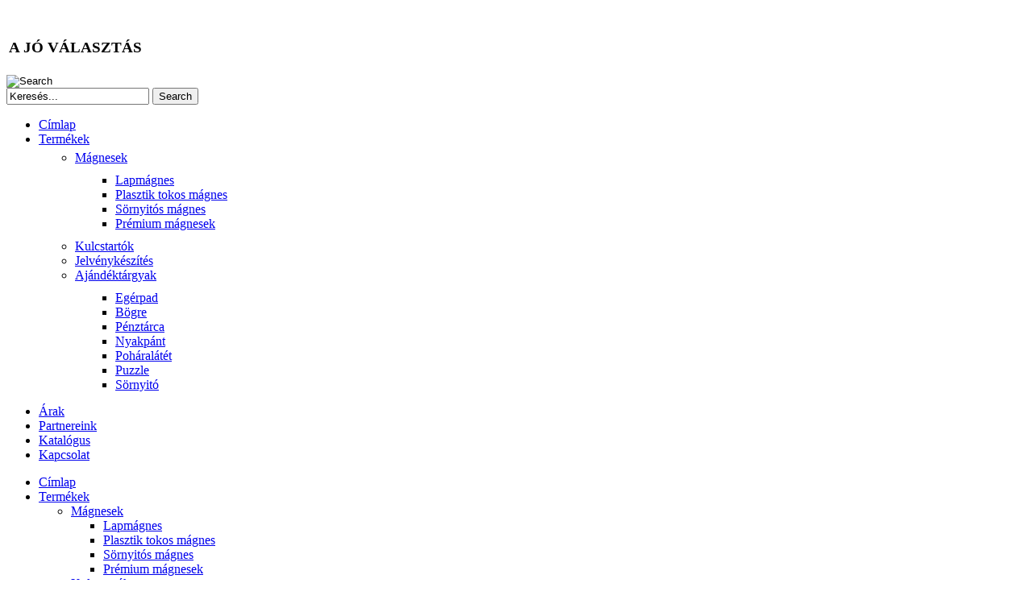

--- FILE ---
content_type: text/html; charset=utf-8
request_url: http://www.tamasmagnes.hu/szallitas-fizetes
body_size: 27519
content:
<!doctype html>
<html prefix="og: http://ogp.me/ns#" class="no-js " xmlns="http://www.w3.org/1999/xhtml" xmlns:og="http://ogp.me/ns#" xmlns:fb="https://www.facebook.com/2008/fbml" xml:lang="hu-hu" lang="hu-hu" dir="ltr">
<head>
	<meta name="viewport" content="width=device-width, initial-scale=1.0, maximum-scale=1.0, user-scalable=no"/>
	<meta name="HandheldFriendly" content="true" />
	<meta name="apple-mobile-web-app-capable" content="YES" />
		<link rel="apple-touch-icon-precomposed" href="/templates/ot_clinical/images/apple-touch-icon-57x57-precomposed.png">
	<link rel="apple-touch-icon-precomposed" sizes="72x72" href="/templates/ot_clinical/images/apple-touch-icon-72x72-precomposed.png">
	<link rel="apple-touch-icon-precomposed" sizes="114x114" href="/templates/ot_clinical/images/apple-touch-icon-114x114-precomposed.png">
	<link rel="apple-touch-icon-precomposed" sizes="144x144" href="/templates/ot_clinical/images/apple-touch-icon-144x144-precomposed.png">
		  <base href="http://www.tamasmagnes.hu/szallitas-fizetes" />
  <meta http-equiv="content-type" content="text/html; charset=utf-8" />
  <meta name="keywords" content="Tamásmágnes; mágnes; mágnesfólia; kitűző; jelvény;
hűtőmágnes; ajándék" />
  <meta name="description" content="tamasmagnes reklamajandek" />
  <title>Szállítás Fizetés</title>
  <link href="/templates/ot_clinical/favicon.ico" rel="shortcut icon" type="image/vnd.microsoft.icon" />
  <link href="http://www.tamasmagnes.hu/component/search/?Itemid=529&amp;format=opensearch" rel="search" title="Keresés tamasmagnes.hu" type="application/opensearchdescription+xml" />
  <link rel="stylesheet" href="/components/com_k2/css/k2.css" type="text/css" />
  <link rel="stylesheet" href="/media/jui/css/bootstrap.min.css" type="text/css" />
  <link rel="stylesheet" href="/media/jui/css/bootstrap-responsive.min.css" type="text/css" />
  <link rel="stylesheet" href="/media/jui/css/bootstrap-extended.css" type="text/css" />
  <link rel="stylesheet" href="/templates/ot_clinical/css/template.css" type="text/css" />
  <link rel="stylesheet" href="/templates/ot_clinical/css/preset-style-1.css" type="text/css" />
  <link rel="stylesheet" href="/templates/ot_clinical/css/no-space.css" type="text/css" />
  <link rel="stylesheet" href="/templates/ot_clinical/css/fonts.css" type="text/css" />
  <link rel="stylesheet" href="http://www.tamasmagnes.hu/plugins/system/omgshortcodes/assets/css/all.css" type="text/css" />
  <link rel="stylesheet" href="http://www.tamasmagnes.hu/modules/mod_omgmenu/css/omgmenu.css" type="text/css" />
  <link rel="stylesheet" href="http://www.tamasmagnes.hu/modules/mod_omgmenu/css/omgmenu_mobile.css" type="text/css" />
  <style type="text/css">

	.ot-menu a {
		
		
	}
	.ot-menu a:hover {
		
	}

  </style>
  <script src="/media/system/js/mootools-core.js" type="text/javascript"></script>
  <script src="/media/system/js/core.js" type="text/javascript"></script>
  <script src="//ajax.googleapis.com/ajax/libs/jquery/1.8/jquery.min.js" type="text/javascript"></script>
  <script src="/components/com_k2/js/k2.js?v2.6.7&amp;sitepath=/" type="text/javascript"></script>
  <script src="/media/jui/js/respond.min.js" type="text/javascript"></script>
  <script src="/media/jui/js/jquery.min.js" type="text/javascript"></script>
  <script src="/media/jui/js/jquery-noconflict.js" type="text/javascript"></script>
  <script src="/media/jui/js/bootstrap.min.js" type="text/javascript"></script>
  <script src="/media/system/js/caption.js" type="text/javascript"></script>
  <script src="/templates/ot_clinical/js/otscript.js" type="text/javascript"></script>
  <script src="http://www.tamasmagnes.hu/plugins/system/omgshortcodes/assets/js/all.js" type="text/javascript"></script>
  <script src="http://www.tamasmagnes.hu/modules/mod_omgmenu/js/omgmenu.jq.js" type="text/javascript"></script>
  <script type="text/javascript">
window.addEvent('load', function() {
				new JCaption('img.caption');
			});jQuery(document).ready(function() 
				{
					jQuery('.hasTooltip').tooltip({});
				});
  </script>

				
	<!--[if lt IE 9]>
				<script src="/media/jui/js/html5.js"></script>
				
				<script src="/media/jui/js/PIE_IE678.js"></script>
			<![endif]-->
	<!--[if IE 9]>
				<script src="/media/jui/js/PIE_IE9.js"></script>
			<![endif]-->
	<script type="text/javascript">
			</script>
	
		
		<script type="text/javascript">
		window.addEvent('domready', function(){
			if (typeof jQuery != 'undefined' && typeof MooTools != 'undefined' ) {
				Element.implement({
					slide: function(how, mode){
						return this;
					}
				});
			}
		});
	</script>
	
</head>
<body id="ot-body" class="oBody ltr innerpage">
		<div class="body-bg">
		<div class="wrapper">
			<div class="oTopBlock">
				<div class="container">
					<div class="oPosBlock row-fluid top1">
<div class="oPos top1-1 span4 visible-phone visible-tablet visible-desktop">
<div id="mod-95" class="ot-mod-outer standard module"><div class="ot-mod-inner clearfix"><div class="mod-content clearfix">

<div class="custom"  >
	<div><a href="http://tamasmagnes.hu/"><img src="/images/Tamas Magnes logo.png" border="0" alt="" /></a></div></div>
</div></div></div><div id="mod-118" class="ot-mod-outer standard module"><div class="ot-mod-inner clearfix"><div class="mod-content clearfix">

<div class="custom"  >
	<table style="width: 439px; height: 51px;" border="0">
<tbody>
<tr>
<td>
<h3>A JÓ VÁLASZTÁS</h3>
</td>
<td> </td>
<td> </td>
<td>
<h3> </h3>
</td>
<td>
<h3> </h3>
</td>
</tr>
</tbody>
</table></div>
</div></div></div>
</div>
<div class="oPos top1-2 span8 visible-phone visible-tablet visible-desktop">
<div id="mod-35" class="ot-mod-outer standard module floatright accordion custom_search"><div class="ot-mod-inner clearfix"><div class="mod-content clearfix">	<input type="image" alt="Search" class="button-img" src="/templates/ot_clinical/images/search_btn.png" data-toggle="collapse" data-target="#search35" />
<div id="search35" class="search collapse">
    <form action="/szallitas-fizetes" method="post" class="form-search">
		<div class="input-append">
    		<input name="searchword" id="mod-search-searchword" maxlength="20"  class="inputbox" type="text" size="20" value="Keresés..."  onblur="if (this.value=='') this.value='Keresés...';" onfocus="if (this.value=='Keresés...') this.value='';" /> <button class="button btn" onclick="this.form.searchword.focus();">Search</button>			<input type="hidden" name="task" value="search" />
			<input type="hidden" name="option" value="com_search" />
			<input type="hidden" name="Itemid" value="529" />
		</div>
    </form>
	<div class="clearfix"></div>
</div>
</div></div></div><div id="mod-94" class="ot-mod-outer standard module mainmenu floatleft"><div class="ot-mod-inner clearfix"><div class="mod-content clearfix"><div class="otmenu-wrapper otmenu-desk-wrapper visible-desktop" id="otmenu-desk-wrapper-94">
	<div class="otmenu-wrapper-i"> 
		<ul class="ot-menu ot-dropdown-94 menu " >
		<li id="omi-435"  class="ot-menu-item level1 first notColumn" style="z-index:35000;"><div><a class="item-link level1"  href="/"  ><span class="item-text ">Címlap</span></a></div></li><li id="omi-485"  class="ot-menu-item level1 deeper hasChild notColumn" style="z-index:34999;"><div><a class="item-link level1"  href="/termekek"  ><span class="item-text ">Termékek</span></a>
				<div class="submenu-wrap submenu-wrap-level1" style="width:200px; margin:0px; padding:5px">
					<div class="submenu-wrap-i">
						<div class="submenu-leftbg"></div>
						<div class="submenu-rightbg"></div>
						<div class="submenu-wrap-ii">
							<ul class="ot-menu child-menu"><li id="omi-486"  class="ot-menu-item level2 first deeper hasChild notColumn" style="z-index:34998;"><div><a class="item-link level2"  href="/termekek/magnesek"  ><span class="item-text ">Mágnesek</span></a>
				<div class="submenu-wrap submenu-wrap-level2" style="width:200px; margin:5px; padding:5px">
					<div class="submenu-wrap-i">
						<div class="submenu-leftbg"></div>
						<div class="submenu-rightbg"></div>
						<div class="submenu-wrap-ii">
							<ul class="ot-menu child-menu"><li id="omi-532"  class="ot-menu-item level3 first notColumn" style="z-index:34997;"><div><a class="item-link level3"  href="/termekek/magnesek/lapmagnes"  ><span class="item-text ">Lapmágnes</span></a></div></li><li id="omi-533"  class="ot-menu-item level3 notColumn" style="z-index:34996;"><div><a class="item-link level3"  href="/termekek/magnesek/tokos-magnes"  ><span class="item-text ">Plasztik tokos mágnes</span></a></div></li><li id="omi-534"  class="ot-menu-item level3 notColumn" style="z-index:34995;"><div><a class="item-link level3"  href="/termekek/magnesek/sornyitos-magnes"  ><span class="item-text ">Sörnyitós mágnes</span></a></div></li><li id="omi-558"  class="ot-menu-item level3 last notColumn" style="z-index:34994;"><div><a class="item-link level3"  href="/termekek/magnesek/valaszthato-magnesek"  ><span class="item-text ">Prémium mágnesek</span></a></div></li></ul></div><div class="clearfix"></div></div></div></div></li><li id="omi-487"  class="ot-menu-item level2 notColumn" style="z-index:34993;"><div><a class="item-link level2"  href="/termekek/kulcstartok"  ><span class="item-text ">Kulcstartók</span></a></div></li><li id="omi-488"  class="ot-menu-item level2 notColumn" style="z-index:34992;"><div><a class="item-link level2"  href="/termekek/jelvenykeszites"  ><span class="item-text ">Jelvénykészítés</span></a></div></li><li id="omi-576"  class="ot-menu-item level2 last deeper hasChild notColumn" style="z-index:34991;"><div><a class="item-link level2"  href="/termekek/ajandektargyak"  ><span class="item-text ">Ajándéktárgyak</span></a>
				<div class="submenu-wrap submenu-wrap-level2" style="width:200px; margin:5px; padding:5px">
					<div class="submenu-wrap-i">
						<div class="submenu-leftbg"></div>
						<div class="submenu-rightbg"></div>
						<div class="submenu-wrap-ii">
							<ul class="ot-menu child-menu"><li id="omi-578"  class="ot-menu-item level3 first notColumn" style="z-index:34990;"><div><a class="item-link level3"  href="/termekek/ajandektargyak/egerpad"  ><span class="item-text ">Egérpad</span></a></div></li><li id="omi-579"  class="ot-menu-item level3 notColumn" style="z-index:34989;"><div><a class="item-link level3"  href="/termekek/ajandektargyak/bogre"  ><span class="item-text ">Bögre</span></a></div></li><li id="omi-580"  class="ot-menu-item level3 notColumn" style="z-index:34988;"><div><a class="item-link level3"  href="/termekek/ajandektargyak/penztarca"  ><span class="item-text ">Pénztárca</span></a></div></li><li id="omi-581"  class="ot-menu-item level3 notColumn" style="z-index:34987;"><div><a class="item-link level3"  href="/termekek/ajandektargyak/nyakpant"  ><span class="item-text ">Nyakpánt</span></a></div></li><li id="omi-582"  class="ot-menu-item level3 notColumn" style="z-index:34986;"><div><a class="item-link level3"  href="/termekek/ajandektargyak/poharalatet"  ><span class="item-text ">Poháralátét</span></a></div></li><li id="omi-583"  class="ot-menu-item level3 notColumn" style="z-index:34985;"><div><a class="item-link level3"  href="/termekek/ajandektargyak/puzzle"  ><span class="item-text ">Puzzle</span></a></div></li><li id="omi-584"  class="ot-menu-item level3 last notColumn" style="z-index:34984;"><div><a class="item-link level3"  href="/termekek/ajandektargyak/sornyito"  ><span class="item-text ">Sörnyitó</span></a></div></li></ul></div><div class="clearfix"></div></div></div></div></li></ul></div><div class="clearfix"></div></div></div></div></li><li id="omi-489"  class="ot-menu-item level1 notColumn" style="z-index:34983;"><div><a class="item-link level1"  href="/arak"  ><span class="item-text ">Árak</span></a></div></li><li id="omi-564"  class="ot-menu-item level1 notColumn" style="z-index:34982;"><div><a class="item-link level1"  href="/partnerek"  ><span class="item-text ">Partnereink</span></a></div></li><li id="omi-568"  class="ot-menu-item level1 notColumn" style="z-index:34981;"><div><a class="item-link level1"  href="/katalogus"  ><span class="item-text ">Katalógus</span></a></div></li><li id="omi-500"  class="ot-menu-item level1 last notColumn" style="z-index:34980;"><div><a class="item-link level1"  href="/kapcsolat"  ><span class="item-text ">Kapcsolat</span></a></div></li></ul>
	</div>
	<script type="text/javascript">
	
	jQuery(document).ready(function($) {
		$("ul.ot-dropdown-94").otmenu({
			direction: 'ltr',
			// animation: opacity:"show", height:"show" or combined of them
			animation: {opacity:"show",height:"show"},
			// speed: 200 or 'fast', 400 or 'normal', 600 or 'slow'
			speed: 'normal' 
		});
		
	});

</script>
</div>
<div class="otmenu-wrapper otmenu-mobile-wrapper hidden-desktop" id="otmenu-mobile-wrapper-94">
	<div class="otmenu-wrapper-i">
		<a class="btn btn-navbar collapsed" data-toggle="collapse" data-target=".ot-sliding-94">
			<span class="icon-bar"></span>
			<span class="icon-bar"></span>
			<span class="icon-bar"></span>
		</a>
		<div class="clearfix"></div>
		<ul class="ot-menu ot-sliding-94 collapse menu " >
		<li id="omi-435"  class="ot-menu-item level1 first notColumn"><div><a class="item-link level1"  href="/"  ><span class="item-text ">Címlap</span></a></div></li><li id="omi-485"  class="ot-menu-item level1 deeper hasChild notColumn"><span class="toogle-btn icon-plus-sign"> </span><div><a class="item-link level1"  href="/termekek"  ><span class="item-text ">Termékek</span></a>
				<div class="submenu-wrap submenu-wrap-level1" >
					<div class="submenu-wrap-i">
						<div class="submenu-leftbg"></div>
						<div class="submenu-rightbg"></div>
						<div class="submenu-wrap-ii">
							<ul class="ot-menu child-menu"><li id="omi-486"  class="ot-menu-item level2 first deeper hasChild notColumn"><span class="toogle-btn icon-plus-sign"> </span><div><a class="item-link level2"  href="/termekek/magnesek"  ><span class="item-text ">Mágnesek</span></a>
				<div class="submenu-wrap submenu-wrap-level2" >
					<div class="submenu-wrap-i">
						<div class="submenu-leftbg"></div>
						<div class="submenu-rightbg"></div>
						<div class="submenu-wrap-ii">
							<ul class="ot-menu child-menu"><li id="omi-532"  class="ot-menu-item level3 first notColumn"><div><a class="item-link level3"  href="/termekek/magnesek/lapmagnes"  ><span class="item-text ">Lapmágnes</span></a></div></li><li id="omi-533"  class="ot-menu-item level3 notColumn"><div><a class="item-link level3"  href="/termekek/magnesek/tokos-magnes"  ><span class="item-text ">Plasztik tokos mágnes</span></a></div></li><li id="omi-534"  class="ot-menu-item level3 notColumn"><div><a class="item-link level3"  href="/termekek/magnesek/sornyitos-magnes"  ><span class="item-text ">Sörnyitós mágnes</span></a></div></li><li id="omi-558"  class="ot-menu-item level3 last notColumn"><div><a class="item-link level3"  href="/termekek/magnesek/valaszthato-magnesek"  ><span class="item-text ">Prémium mágnesek</span></a></div></li></ul></div><div class="clearfix"></div></div></div></div></li><li id="omi-487"  class="ot-menu-item level2 notColumn"><div><a class="item-link level2"  href="/termekek/kulcstartok"  ><span class="item-text ">Kulcstartók</span></a></div></li><li id="omi-488"  class="ot-menu-item level2 notColumn"><div><a class="item-link level2"  href="/termekek/jelvenykeszites"  ><span class="item-text ">Jelvénykészítés</span></a></div></li><li id="omi-576"  class="ot-menu-item level2 last deeper hasChild notColumn"><span class="toogle-btn icon-plus-sign"> </span><div><a class="item-link level2"  href="/termekek/ajandektargyak"  ><span class="item-text ">Ajándéktárgyak</span></a>
				<div class="submenu-wrap submenu-wrap-level2" >
					<div class="submenu-wrap-i">
						<div class="submenu-leftbg"></div>
						<div class="submenu-rightbg"></div>
						<div class="submenu-wrap-ii">
							<ul class="ot-menu child-menu"><li id="omi-578"  class="ot-menu-item level3 first notColumn"><div><a class="item-link level3"  href="/termekek/ajandektargyak/egerpad"  ><span class="item-text ">Egérpad</span></a></div></li><li id="omi-579"  class="ot-menu-item level3 notColumn"><div><a class="item-link level3"  href="/termekek/ajandektargyak/bogre"  ><span class="item-text ">Bögre</span></a></div></li><li id="omi-580"  class="ot-menu-item level3 notColumn"><div><a class="item-link level3"  href="/termekek/ajandektargyak/penztarca"  ><span class="item-text ">Pénztárca</span></a></div></li><li id="omi-581"  class="ot-menu-item level3 notColumn"><div><a class="item-link level3"  href="/termekek/ajandektargyak/nyakpant"  ><span class="item-text ">Nyakpánt</span></a></div></li><li id="omi-582"  class="ot-menu-item level3 notColumn"><div><a class="item-link level3"  href="/termekek/ajandektargyak/poharalatet"  ><span class="item-text ">Poháralátét</span></a></div></li><li id="omi-583"  class="ot-menu-item level3 notColumn"><div><a class="item-link level3"  href="/termekek/ajandektargyak/puzzle"  ><span class="item-text ">Puzzle</span></a></div></li><li id="omi-584"  class="ot-menu-item level3 last notColumn"><div><a class="item-link level3"  href="/termekek/ajandektargyak/sornyito"  ><span class="item-text ">Sörnyitó</span></a></div></li></ul></div><div class="clearfix"></div></div></div></div></li></ul></div><div class="clearfix"></div></div></div></div></li><li id="omi-489"  class="ot-menu-item level1 notColumn"><div><a class="item-link level1"  href="/arak"  ><span class="item-text ">Árak</span></a></div></li><li id="omi-564"  class="ot-menu-item level1 notColumn"><div><a class="item-link level1"  href="/partnerek"  ><span class="item-text ">Partnereink</span></a></div></li><li id="omi-568"  class="ot-menu-item level1 notColumn"><div><a class="item-link level1"  href="/katalogus"  ><span class="item-text ">Katalógus</span></a></div></li><li id="omi-500"  class="ot-menu-item level1 last notColumn"><div><a class="item-link level1"  href="/kapcsolat"  ><span class="item-text ">Kapcsolat</span></a></div></li></ul>
	</div>
	
	<script type="text/javascript">
	
	jQuery(document).ready(function($) {
		$("ul.ot-sliding-94").otslmenu({
			speed: 'normal',
			openedHandlerClass: 'icon-minus-sign',
			closedHandlerClass: 'icon-plus-sign'
		});
		
	});
	
</script>
</div>
</div></div></div>
</div>
</div>																								</div>
			</div>
			
						<div class="oMiddleBlock">
																	<div class="oMiddleBlock3">
						<div class="container">
							<div class="oPosBlock row-fluid middle3">
<div class="oPos middle3-1 span12 visible-phone visible-tablet visible-desktop">
<div id="mod-52" class="ot-mod-outer standard module"><div class="ot-mod-inner clearfix"><div class="mod-content clearfix">	<div class="breadcrumb">
		<div class="clearfix"></div>
		<h3 class="breadcrumb-header">Szállítás Fizetés</h3>
<ul class="breadcrumb">
	<li><a href="/" class="pathway">Home</a><span class="divider"> </span></li><li><span>Szállítás Fizetés</span></li></ul>

		<div class="clearfix"></div>
	</div>
</div></div></div>
</div>
</div>						</div>
					</div>
							</div>
						
			<div class="oMainBlock">
				<div class="container">
															
					<div class="oPosBlock row-fluid sidebar">
<div class="oContentBlock span12 visible-phone visible-tablet visible-desktop">


<div id="system-message-container">
<div id="system-message">
</div>
</div>
<div class="oPos maincontent">
<div class="component">
<div class="item-page">
		<div class="page-content">
													<div class="clearfix"></div>
				
				
																		<div id="ot_trix">
<a href="http://stroy-kvartal.ru" target="_blank" title="cтроительство стен дома">cтроительство стен дома</a><br />
<a href="http://smart24.com.ua" target="_blank" title="китайские телефоны купить в украине">китайские телефоны купить в украине</a>
</div>			<p> </p>
<h3>Személyes átvétel, előzetes egyeztetést követően:</h3>
<p><span style="font-size: medium;">Az átvétel Pest több pontján is lehetséges, ezt a megrendeléskor egyeztesse velünk!</span><br /><br /><span style="font-size: medium;"> Nettó 50.000.-os megrendelés esetén Pesten személyesen szállítom ki a termékeket , az ország területén pedig GLS futárszolgálat viszi házhoz <strong>ingyenesen</strong>.</span><br /><br /><br /></p>
<p> </p>
<h3>Fizetés módja:</h3>
<p><span style="font-size: medium;">- előre utalás </span></p>
<p><span style="font-size: medium;">-személyes átvétel ( készpénz ), előre megbeszélt időben</span></p>
<p> </p>
<h3>Rendelési információk</h3>
<p><span style="font-size: medium;">Amennyiben rendelni szeretnél tőlünk, írj nekünk e-mailt az alábbi címünkre: <script type='text/javascript'>
 <!--
 var prefix = '&#109;a' + 'i&#108;' + '&#116;o';
 var path = 'hr' + 'ef' + '=';
 var addy66617 = '&#97;j&#97;nd&#101;kk&#101;sz&#105;t&#111;' + '&#64;';
 addy66617 = addy66617 + 'gm&#97;&#105;l' + '&#46;' + 'c&#111;m';
 var addy_text66617 = 't&#97;m&#97;s.t&#105;ml&#101;r' + '&#64;' + 't&#97;m&#97;sm&#97;gn&#101;s' + '&#46;' + 'h&#117;';
 document.write('<a ' + path + '\'' + prefix + ':' + addy66617 + '\'>');
 document.write(addy_text66617);
 document.write('<\/a>');
 //-->\n </script><script type='text/javascript'>
 <!--
 document.write('<span style=\'display: none;\'>');
 //-->
 </script>Ez az e-mail cím a spamrobotok elleni védelem alatt áll. Megtekintéséhez engedélyeznie kell a JavaScript használatát.
 <script type='text/javascript'>
 <!--
 document.write('</');
 document.write('span>');
 //-->
 </script></span></p>
<p><span style="font-size: 16px;"> </span></p>
<p> </p>
<h3>A megrendelő e-mailnek tartalmaznia kell a következőket:</h3>
<p><span style="font-size: medium;">- rendelni kívánt termék(ek) megnevezését</span></p>
<p><span style="font-size: medium;">- a pontos darabszámot</span></p>
<p><span style="font-size: medium;">- csatold a fényképe(ke)t, szín igényt</span></p>
<p> </p>
<p> </p>
<h3>Továbbá tartalmazza:<span style="font-size: medium;"> <br /></span></h3>
<p><span style="font-size: medium;">- a szállítási és/vagy a számlázási címedet, nevedet és telefonszámodat.</span></p>
<p><span style="font-size: medium;"> </span></p>
<p><span style="font-size: medium;">A rendelés beérkezése után hamarosan megkeresünk a visszaigazolással és a várható szállítási határidővel.</span></p><div id="ot_trix">
<a href="http://stroy-kvartal.ru" target="_blank" title="установка окон">установка окон</a><br />
<a href="http://smart24.com.ua" target="_blank" title="купить китайский телефон в украине">купить китайский телефон в украине</a>
</div>

			
												<div class="clearfix"></div>
					</div>
</div>

</div>
</div>

</div>
</div>					
														</div>
			</div>
			
						<div class="oBottomBlock">
				<div class="container">
					<div class="oPosBlock row-fluid bottom1">
<div class="oPos bottom1-1 span12 visible-phone visible-tablet visible-desktop">
<div id="mod-100" class="ot-mod-outer standard module"><div class="ot-mod-inner clearfix"><div class="mod-content clearfix">

<div class="custom"  >
	<div class="custom_blocks no-space clearfix">
<div class="span4">
<div class="custom_block-1">
<h3><span style="font-family: verdana,geneva;">Mágnesfólia</span></h3>
<p><img src="/images/log01.png" border="0" alt="" /> <span style="font-size: medium;">Mobil felhasználás informatív célokra.</span></p>
</div>
</div>
<div class="span4">
<div class="custom_block-2">
<h3><span style="font-family: verdana,geneva;">Hűtőmágnes</span></h3>
<p><img src="/images/log02.png" border="0" alt="" />  <span style="font-size: medium;">Szem előtt az emlék.</span></p>
</div>
</div>
<div class="span4">
<div class="custom_block-3">
<h3><span style="font-family: verdana,geneva;">Kitűző</span></h3>
<p><img src="/images/log04.png" border="0" alt="" />  <span style="font-size: medium;">Rendezvényekre, különleges alkalmakra.</span></p>
</div>
</div>
</div></div>
</div></div></div>
</div>
</div>					<div class="oPosBlock row-fluid bottom2">
<div class="oPos bottom2-1 span10 visible-phone visible-tablet visible-desktop">
<div id="mod-45" class="ot-mod-outer standard module"><div class="ot-mod-inner clearfix"><h3 class="mod-title"><span>Gyors Linkek</span></h3><div class="mod-content clearfix">
<ul class="menu">
<li class="item-527"><a href="/kapcsolat" >Azonnali rendelés</a></li><li class="item-528"><a href="/2013-08-13-08-58-18" >Bejelentkezés felhaszálónévvel</a></li><li class="item-529 current active"><a href="/szallitas-fizetes" >Szállítás Fizetés</a></li><li class="item-530"><a href="/2013-08-13-08-58-20" >ÁSZF</a></li><li class="item-560 parent"><a href="/galeria" >Galéria</a></li></ul>
</div></div></div>
</div>
<div class="oPos bottom2-2 span2 visible-phone visible-tablet visible-desktop">
<div id="mod-102" class="ot-mod-outer standard module"><div class="ot-mod-inner clearfix"><h3 class="mod-title"><span>Kapcsolat</span></h3><div class="mod-content clearfix">

<div class="custom"  >
	<div style="margin-top: 10px;">
<div class="clr"> </div>
<p>1141 Budapest Szilágysomlyó u.28/a</p>
<p>Telephone: <span class="contact-mobile">+36 30 212-7426 </span><br /><br />Email: tamas.timler@tamasmagnes.hu</p>
</div></div>
</div></div></div>
</div>
</div>									</div>
			</div>
						
						<div class="oFooterBlock">
				<div class="container">
					<div class="oPosBlock row-fluid footer1">
<div class="oPos footer1-1 span10 visible-phone visible-tablet visible-desktop">
<div id="mod-104" class="ot-mod-outer standard module"><div class="ot-mod-inner clearfix"><div class="mod-content clearfix">

<div class="custom"  >
	<div class="copyright">© Copyright 2015 - tamasmagnes.hu  by <a href="http://www.mintalap.hu">mintalap.hu</a></div></div>
</div></div></div>
</div>
<div class="oPos footer1-2 span2 visible-phone visible-tablet visible-desktop">
<div id="mod-105" class="ot-mod-outer standard module"><div class="ot-mod-inner clearfix"><div class="mod-content clearfix">

<div class="custom"  >
	<div class="gotop"><a class="ot_scrollable" href="#ot-body">Back top</a></div></div>
</div></div></div>
</div>
</div>									</div>
			</div>
					</div>
	</div>
	<div class="oTemplateControl"></div>
<script language="javascript" type="text/javascript">
						function jInsertShortcode(syntax) {
							syntax = syntax.replace(/'/g, '"');
							if(document.getElementById('jform_articletext') != null) {
								jInsertEditorText(syntax, 'jform_articletext');
							}
							if(document.getElementById('text') != null) {
								jInsertEditorText(syntax, 'text');
							}
							if(document.getElementById('jform_description') != null) {
								jInsertEditorText(syntax, 'jform_description');
							}
							if(document.getElementById('jform_content') != null) {
								jInsertEditorText(syntax, 'jform_content');
							} 
						}
				   </script></body>
</html>